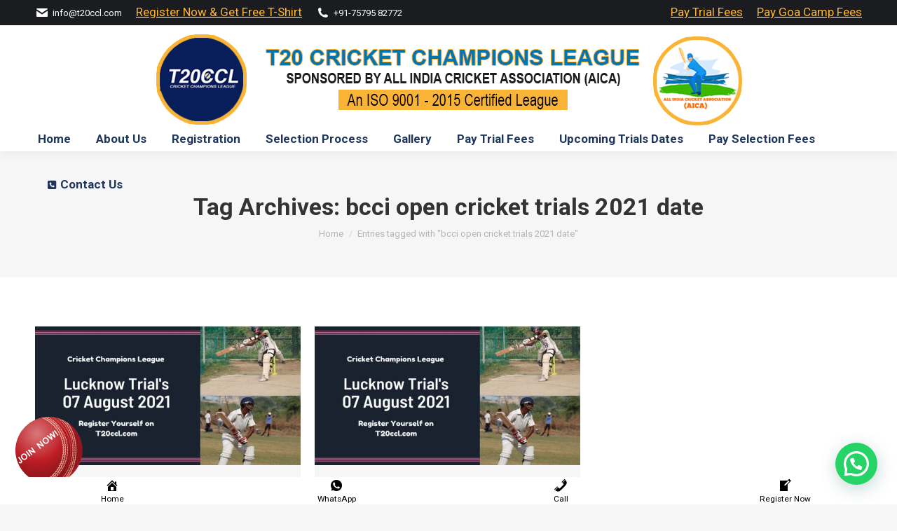

--- FILE ---
content_type: text/html; charset=UTF-8
request_url: https://t20ccl.com/tag/bcci-open-cricket-trials-2021-date/
body_size: 17189
content:
<!DOCTYPE html>
<!--[if !(IE 6) | !(IE 7) | !(IE 8)  ]><!-->
<html lang="en-US" class="no-js">
<!--<![endif]-->
<head>
	<meta charset="UTF-8" />
				<meta name="viewport" content="width=device-width, initial-scale=1, maximum-scale=1, user-scalable=0"/>
			<meta name="theme-color" content="#1ebbf0"/>	<link rel="profile" href="https://gmpg.org/xfn/11" />
	<meta name='robots' content='index, follow, max-image-preview:large, max-snippet:-1, max-video-preview:-1' />
	<style>img:is([sizes="auto" i], [sizes^="auto," i]) { contain-intrinsic-size: 3000px 1500px }</style>
	
	<!-- This site is optimized with the Yoast SEO plugin v26.4 - https://yoast.com/wordpress/plugins/seo/ -->
	<title>bcci open cricket trials 2021 date Archives - T20 CCL Cricket Champions League</title>
	<link rel="canonical" href="https://t20ccl.com/tag/bcci-open-cricket-trials-2021-date/" />
	<meta property="og:locale" content="en_US" />
	<meta property="og:type" content="article" />
	<meta property="og:title" content="bcci open cricket trials 2021 date Archives - T20 CCL Cricket Champions League" />
	<meta property="og:url" content="https://t20ccl.com/tag/bcci-open-cricket-trials-2021-date/" />
	<meta property="og:site_name" content="T20 CCL Cricket Champions League" />
	<meta name="twitter:card" content="summary_large_image" />
	<script type="application/ld+json" class="yoast-schema-graph">{"@context":"https://schema.org","@graph":[{"@type":"CollectionPage","@id":"https://t20ccl.com/tag/bcci-open-cricket-trials-2021-date/","url":"https://t20ccl.com/tag/bcci-open-cricket-trials-2021-date/","name":"bcci open cricket trials 2021 date Archives - T20 CCL Cricket Champions League","isPartOf":{"@id":"https://t20ccl.com/#website"},"primaryImageOfPage":{"@id":"https://t20ccl.com/tag/bcci-open-cricket-trials-2021-date/#primaryimage"},"image":{"@id":"https://t20ccl.com/tag/bcci-open-cricket-trials-2021-date/#primaryimage"},"thumbnailUrl":"https://t20ccl.com/wp-content/uploads/2021/07/ccl-cricket-trials-date-announce.jpg","breadcrumb":{"@id":"https://t20ccl.com/tag/bcci-open-cricket-trials-2021-date/#breadcrumb"},"inLanguage":"en-US"},{"@type":"ImageObject","inLanguage":"en-US","@id":"https://t20ccl.com/tag/bcci-open-cricket-trials-2021-date/#primaryimage","url":"https://t20ccl.com/wp-content/uploads/2021/07/ccl-cricket-trials-date-announce.jpg","contentUrl":"https://t20ccl.com/wp-content/uploads/2021/07/ccl-cricket-trials-date-announce.jpg","width":1200,"height":628,"caption":"CCL Lucknow UP Cricket Trials 2021"},{"@type":"BreadcrumbList","@id":"https://t20ccl.com/tag/bcci-open-cricket-trials-2021-date/#breadcrumb","itemListElement":[{"@type":"ListItem","position":1,"name":"Home","item":"https://t20ccl.com/"},{"@type":"ListItem","position":2,"name":"bcci open cricket trials 2021 date"}]},{"@type":"WebSite","@id":"https://t20ccl.com/#website","url":"https://t20ccl.com/","name":"T20 CCL Cricket Champions League","description":"CCL Cricket Champions League","publisher":{"@id":"https://t20ccl.com/#organization"},"potentialAction":[{"@type":"SearchAction","target":{"@type":"EntryPoint","urlTemplate":"https://t20ccl.com/?s={search_term_string}"},"query-input":{"@type":"PropertyValueSpecification","valueRequired":true,"valueName":"search_term_string"}}],"inLanguage":"en-US"},{"@type":"Organization","@id":"https://t20ccl.com/#organization","name":"CCL Delhi trials 2021","url":"https://t20ccl.com/","logo":{"@type":"ImageObject","inLanguage":"en-US","@id":"https://t20ccl.com/#/schema/logo/image/","url":"https://t20ccl.com/wp-content/uploads/2021/08/ccl-logo.png","contentUrl":"https://t20ccl.com/wp-content/uploads/2021/08/ccl-logo.png","width":400,"height":400,"caption":"CCL Delhi trials 2021"},"image":{"@id":"https://t20ccl.com/#/schema/logo/image/"}}]}</script>
	<!-- / Yoast SEO plugin. -->


<link rel='dns-prefetch' href='//maps.googleapis.com' />
<link rel='dns-prefetch' href='//fonts.googleapis.com' />
<link rel="alternate" type="application/rss+xml" title="T20 CCL Cricket Champions League &raquo; Feed" href="https://t20ccl.com/feed/" />
<link rel="alternate" type="application/rss+xml" title="T20 CCL Cricket Champions League &raquo; Comments Feed" href="https://t20ccl.com/comments/feed/" />
<link rel="alternate" type="application/rss+xml" title="T20 CCL Cricket Champions League &raquo; bcci open cricket trials 2021 date Tag Feed" href="https://t20ccl.com/tag/bcci-open-cricket-trials-2021-date/feed/" />
<style id='wp-block-library-theme-inline-css'>
.wp-block-audio :where(figcaption){color:#555;font-size:13px;text-align:center}.is-dark-theme .wp-block-audio :where(figcaption){color:#ffffffa6}.wp-block-audio{margin:0 0 1em}.wp-block-code{border:1px solid #ccc;border-radius:4px;font-family:Menlo,Consolas,monaco,monospace;padding:.8em 1em}.wp-block-embed :where(figcaption){color:#555;font-size:13px;text-align:center}.is-dark-theme .wp-block-embed :where(figcaption){color:#ffffffa6}.wp-block-embed{margin:0 0 1em}.blocks-gallery-caption{color:#555;font-size:13px;text-align:center}.is-dark-theme .blocks-gallery-caption{color:#ffffffa6}:root :where(.wp-block-image figcaption){color:#555;font-size:13px;text-align:center}.is-dark-theme :root :where(.wp-block-image figcaption){color:#ffffffa6}.wp-block-image{margin:0 0 1em}.wp-block-pullquote{border-bottom:4px solid;border-top:4px solid;color:currentColor;margin-bottom:1.75em}.wp-block-pullquote cite,.wp-block-pullquote footer,.wp-block-pullquote__citation{color:currentColor;font-size:.8125em;font-style:normal;text-transform:uppercase}.wp-block-quote{border-left:.25em solid;margin:0 0 1.75em;padding-left:1em}.wp-block-quote cite,.wp-block-quote footer{color:currentColor;font-size:.8125em;font-style:normal;position:relative}.wp-block-quote:where(.has-text-align-right){border-left:none;border-right:.25em solid;padding-left:0;padding-right:1em}.wp-block-quote:where(.has-text-align-center){border:none;padding-left:0}.wp-block-quote.is-large,.wp-block-quote.is-style-large,.wp-block-quote:where(.is-style-plain){border:none}.wp-block-search .wp-block-search__label{font-weight:700}.wp-block-search__button{border:1px solid #ccc;padding:.375em .625em}:where(.wp-block-group.has-background){padding:1.25em 2.375em}.wp-block-separator.has-css-opacity{opacity:.4}.wp-block-separator{border:none;border-bottom:2px solid;margin-left:auto;margin-right:auto}.wp-block-separator.has-alpha-channel-opacity{opacity:1}.wp-block-separator:not(.is-style-wide):not(.is-style-dots){width:100px}.wp-block-separator.has-background:not(.is-style-dots){border-bottom:none;height:1px}.wp-block-separator.has-background:not(.is-style-wide):not(.is-style-dots){height:2px}.wp-block-table{margin:0 0 1em}.wp-block-table td,.wp-block-table th{word-break:normal}.wp-block-table :where(figcaption){color:#555;font-size:13px;text-align:center}.is-dark-theme .wp-block-table :where(figcaption){color:#ffffffa6}.wp-block-video :where(figcaption){color:#555;font-size:13px;text-align:center}.is-dark-theme .wp-block-video :where(figcaption){color:#ffffffa6}.wp-block-video{margin:0 0 1em}:root :where(.wp-block-template-part.has-background){margin-bottom:0;margin-top:0;padding:1.25em 2.375em}
</style>
<style id='classic-theme-styles-inline-css'>
/*! This file is auto-generated */
.wp-block-button__link{color:#fff;background-color:#32373c;border-radius:9999px;box-shadow:none;text-decoration:none;padding:calc(.667em + 2px) calc(1.333em + 2px);font-size:1.125em}.wp-block-file__button{background:#32373c;color:#fff;text-decoration:none}
</style>
<style id='joinchat-button-style-inline-css'>
.wp-block-joinchat-button{border:none!important;text-align:center}.wp-block-joinchat-button figure{display:table;margin:0 auto;padding:0}.wp-block-joinchat-button figcaption{font:normal normal 400 .6em/2em var(--wp--preset--font-family--system-font,sans-serif);margin:0;padding:0}.wp-block-joinchat-button .joinchat-button__qr{background-color:#fff;border:6px solid #25d366;border-radius:30px;box-sizing:content-box;display:block;height:200px;margin:auto;overflow:hidden;padding:10px;width:200px}.wp-block-joinchat-button .joinchat-button__qr canvas,.wp-block-joinchat-button .joinchat-button__qr img{display:block;margin:auto}.wp-block-joinchat-button .joinchat-button__link{align-items:center;background-color:#25d366;border:6px solid #25d366;border-radius:30px;display:inline-flex;flex-flow:row nowrap;justify-content:center;line-height:1.25em;margin:0 auto;text-decoration:none}.wp-block-joinchat-button .joinchat-button__link:before{background:transparent var(--joinchat-ico) no-repeat center;background-size:100%;content:"";display:block;height:1.5em;margin:-.75em .75em -.75em 0;width:1.5em}.wp-block-joinchat-button figure+.joinchat-button__link{margin-top:10px}@media (orientation:landscape)and (min-height:481px),(orientation:portrait)and (min-width:481px){.wp-block-joinchat-button.joinchat-button--qr-only figure+.joinchat-button__link{display:none}}@media (max-width:480px),(orientation:landscape)and (max-height:480px){.wp-block-joinchat-button figure{display:none}}

</style>
<style id='global-styles-inline-css'>
:root{--wp--preset--aspect-ratio--square: 1;--wp--preset--aspect-ratio--4-3: 4/3;--wp--preset--aspect-ratio--3-4: 3/4;--wp--preset--aspect-ratio--3-2: 3/2;--wp--preset--aspect-ratio--2-3: 2/3;--wp--preset--aspect-ratio--16-9: 16/9;--wp--preset--aspect-ratio--9-16: 9/16;--wp--preset--color--black: #000000;--wp--preset--color--cyan-bluish-gray: #abb8c3;--wp--preset--color--white: #FFF;--wp--preset--color--pale-pink: #f78da7;--wp--preset--color--vivid-red: #cf2e2e;--wp--preset--color--luminous-vivid-orange: #ff6900;--wp--preset--color--luminous-vivid-amber: #fcb900;--wp--preset--color--light-green-cyan: #7bdcb5;--wp--preset--color--vivid-green-cyan: #00d084;--wp--preset--color--pale-cyan-blue: #8ed1fc;--wp--preset--color--vivid-cyan-blue: #0693e3;--wp--preset--color--vivid-purple: #9b51e0;--wp--preset--color--accent: #1ebbf0;--wp--preset--color--dark-gray: #111;--wp--preset--color--light-gray: #767676;--wp--preset--gradient--vivid-cyan-blue-to-vivid-purple: linear-gradient(135deg,rgba(6,147,227,1) 0%,rgb(155,81,224) 100%);--wp--preset--gradient--light-green-cyan-to-vivid-green-cyan: linear-gradient(135deg,rgb(122,220,180) 0%,rgb(0,208,130) 100%);--wp--preset--gradient--luminous-vivid-amber-to-luminous-vivid-orange: linear-gradient(135deg,rgba(252,185,0,1) 0%,rgba(255,105,0,1) 100%);--wp--preset--gradient--luminous-vivid-orange-to-vivid-red: linear-gradient(135deg,rgba(255,105,0,1) 0%,rgb(207,46,46) 100%);--wp--preset--gradient--very-light-gray-to-cyan-bluish-gray: linear-gradient(135deg,rgb(238,238,238) 0%,rgb(169,184,195) 100%);--wp--preset--gradient--cool-to-warm-spectrum: linear-gradient(135deg,rgb(74,234,220) 0%,rgb(151,120,209) 20%,rgb(207,42,186) 40%,rgb(238,44,130) 60%,rgb(251,105,98) 80%,rgb(254,248,76) 100%);--wp--preset--gradient--blush-light-purple: linear-gradient(135deg,rgb(255,206,236) 0%,rgb(152,150,240) 100%);--wp--preset--gradient--blush-bordeaux: linear-gradient(135deg,rgb(254,205,165) 0%,rgb(254,45,45) 50%,rgb(107,0,62) 100%);--wp--preset--gradient--luminous-dusk: linear-gradient(135deg,rgb(255,203,112) 0%,rgb(199,81,192) 50%,rgb(65,88,208) 100%);--wp--preset--gradient--pale-ocean: linear-gradient(135deg,rgb(255,245,203) 0%,rgb(182,227,212) 50%,rgb(51,167,181) 100%);--wp--preset--gradient--electric-grass: linear-gradient(135deg,rgb(202,248,128) 0%,rgb(113,206,126) 100%);--wp--preset--gradient--midnight: linear-gradient(135deg,rgb(2,3,129) 0%,rgb(40,116,252) 100%);--wp--preset--font-size--small: 13px;--wp--preset--font-size--medium: 20px;--wp--preset--font-size--large: 36px;--wp--preset--font-size--x-large: 42px;--wp--preset--spacing--20: 0.44rem;--wp--preset--spacing--30: 0.67rem;--wp--preset--spacing--40: 1rem;--wp--preset--spacing--50: 1.5rem;--wp--preset--spacing--60: 2.25rem;--wp--preset--spacing--70: 3.38rem;--wp--preset--spacing--80: 5.06rem;--wp--preset--shadow--natural: 6px 6px 9px rgba(0, 0, 0, 0.2);--wp--preset--shadow--deep: 12px 12px 50px rgba(0, 0, 0, 0.4);--wp--preset--shadow--sharp: 6px 6px 0px rgba(0, 0, 0, 0.2);--wp--preset--shadow--outlined: 6px 6px 0px -3px rgba(255, 255, 255, 1), 6px 6px rgba(0, 0, 0, 1);--wp--preset--shadow--crisp: 6px 6px 0px rgba(0, 0, 0, 1);}:where(.is-layout-flex){gap: 0.5em;}:where(.is-layout-grid){gap: 0.5em;}body .is-layout-flex{display: flex;}.is-layout-flex{flex-wrap: wrap;align-items: center;}.is-layout-flex > :is(*, div){margin: 0;}body .is-layout-grid{display: grid;}.is-layout-grid > :is(*, div){margin: 0;}:where(.wp-block-columns.is-layout-flex){gap: 2em;}:where(.wp-block-columns.is-layout-grid){gap: 2em;}:where(.wp-block-post-template.is-layout-flex){gap: 1.25em;}:where(.wp-block-post-template.is-layout-grid){gap: 1.25em;}.has-black-color{color: var(--wp--preset--color--black) !important;}.has-cyan-bluish-gray-color{color: var(--wp--preset--color--cyan-bluish-gray) !important;}.has-white-color{color: var(--wp--preset--color--white) !important;}.has-pale-pink-color{color: var(--wp--preset--color--pale-pink) !important;}.has-vivid-red-color{color: var(--wp--preset--color--vivid-red) !important;}.has-luminous-vivid-orange-color{color: var(--wp--preset--color--luminous-vivid-orange) !important;}.has-luminous-vivid-amber-color{color: var(--wp--preset--color--luminous-vivid-amber) !important;}.has-light-green-cyan-color{color: var(--wp--preset--color--light-green-cyan) !important;}.has-vivid-green-cyan-color{color: var(--wp--preset--color--vivid-green-cyan) !important;}.has-pale-cyan-blue-color{color: var(--wp--preset--color--pale-cyan-blue) !important;}.has-vivid-cyan-blue-color{color: var(--wp--preset--color--vivid-cyan-blue) !important;}.has-vivid-purple-color{color: var(--wp--preset--color--vivid-purple) !important;}.has-black-background-color{background-color: var(--wp--preset--color--black) !important;}.has-cyan-bluish-gray-background-color{background-color: var(--wp--preset--color--cyan-bluish-gray) !important;}.has-white-background-color{background-color: var(--wp--preset--color--white) !important;}.has-pale-pink-background-color{background-color: var(--wp--preset--color--pale-pink) !important;}.has-vivid-red-background-color{background-color: var(--wp--preset--color--vivid-red) !important;}.has-luminous-vivid-orange-background-color{background-color: var(--wp--preset--color--luminous-vivid-orange) !important;}.has-luminous-vivid-amber-background-color{background-color: var(--wp--preset--color--luminous-vivid-amber) !important;}.has-light-green-cyan-background-color{background-color: var(--wp--preset--color--light-green-cyan) !important;}.has-vivid-green-cyan-background-color{background-color: var(--wp--preset--color--vivid-green-cyan) !important;}.has-pale-cyan-blue-background-color{background-color: var(--wp--preset--color--pale-cyan-blue) !important;}.has-vivid-cyan-blue-background-color{background-color: var(--wp--preset--color--vivid-cyan-blue) !important;}.has-vivid-purple-background-color{background-color: var(--wp--preset--color--vivid-purple) !important;}.has-black-border-color{border-color: var(--wp--preset--color--black) !important;}.has-cyan-bluish-gray-border-color{border-color: var(--wp--preset--color--cyan-bluish-gray) !important;}.has-white-border-color{border-color: var(--wp--preset--color--white) !important;}.has-pale-pink-border-color{border-color: var(--wp--preset--color--pale-pink) !important;}.has-vivid-red-border-color{border-color: var(--wp--preset--color--vivid-red) !important;}.has-luminous-vivid-orange-border-color{border-color: var(--wp--preset--color--luminous-vivid-orange) !important;}.has-luminous-vivid-amber-border-color{border-color: var(--wp--preset--color--luminous-vivid-amber) !important;}.has-light-green-cyan-border-color{border-color: var(--wp--preset--color--light-green-cyan) !important;}.has-vivid-green-cyan-border-color{border-color: var(--wp--preset--color--vivid-green-cyan) !important;}.has-pale-cyan-blue-border-color{border-color: var(--wp--preset--color--pale-cyan-blue) !important;}.has-vivid-cyan-blue-border-color{border-color: var(--wp--preset--color--vivid-cyan-blue) !important;}.has-vivid-purple-border-color{border-color: var(--wp--preset--color--vivid-purple) !important;}.has-vivid-cyan-blue-to-vivid-purple-gradient-background{background: var(--wp--preset--gradient--vivid-cyan-blue-to-vivid-purple) !important;}.has-light-green-cyan-to-vivid-green-cyan-gradient-background{background: var(--wp--preset--gradient--light-green-cyan-to-vivid-green-cyan) !important;}.has-luminous-vivid-amber-to-luminous-vivid-orange-gradient-background{background: var(--wp--preset--gradient--luminous-vivid-amber-to-luminous-vivid-orange) !important;}.has-luminous-vivid-orange-to-vivid-red-gradient-background{background: var(--wp--preset--gradient--luminous-vivid-orange-to-vivid-red) !important;}.has-very-light-gray-to-cyan-bluish-gray-gradient-background{background: var(--wp--preset--gradient--very-light-gray-to-cyan-bluish-gray) !important;}.has-cool-to-warm-spectrum-gradient-background{background: var(--wp--preset--gradient--cool-to-warm-spectrum) !important;}.has-blush-light-purple-gradient-background{background: var(--wp--preset--gradient--blush-light-purple) !important;}.has-blush-bordeaux-gradient-background{background: var(--wp--preset--gradient--blush-bordeaux) !important;}.has-luminous-dusk-gradient-background{background: var(--wp--preset--gradient--luminous-dusk) !important;}.has-pale-ocean-gradient-background{background: var(--wp--preset--gradient--pale-ocean) !important;}.has-electric-grass-gradient-background{background: var(--wp--preset--gradient--electric-grass) !important;}.has-midnight-gradient-background{background: var(--wp--preset--gradient--midnight) !important;}.has-small-font-size{font-size: var(--wp--preset--font-size--small) !important;}.has-medium-font-size{font-size: var(--wp--preset--font-size--medium) !important;}.has-large-font-size{font-size: var(--wp--preset--font-size--large) !important;}.has-x-large-font-size{font-size: var(--wp--preset--font-size--x-large) !important;}
:where(.wp-block-post-template.is-layout-flex){gap: 1.25em;}:where(.wp-block-post-template.is-layout-grid){gap: 1.25em;}
:where(.wp-block-columns.is-layout-flex){gap: 2em;}:where(.wp-block-columns.is-layout-grid){gap: 2em;}
:root :where(.wp-block-pullquote){font-size: 1.5em;line-height: 1.6;}
</style>
<link rel='stylesheet' id='wpo_min-header-0-css' href='https://t20ccl.com/wp-content/cache/wpo-minify/1764046890/assets/wpo-minify-header-6038e818.min.css' media='all' />
<script id="wpo_min-header-0-js-extra">
var dtLocal = {"themeUrl":"https:\/\/t20ccl.com\/wp-content\/themes\/dt-the7","passText":"To view this protected post, enter the password below:","moreButtonText":{"loading":"Loading...","loadMore":"Load more"},"postID":"3350","ajaxurl":"https:\/\/t20ccl.com\/wp-admin\/admin-ajax.php","REST":{"baseUrl":"https:\/\/t20ccl.com\/wp-json\/the7\/v1","endpoints":{"sendMail":"\/send-mail"}},"contactMessages":{"required":"One or more fields have an error. Please check and try again.","terms":"Please accept the privacy policy.","fillTheCaptchaError":"Please, fill the captcha."},"captchaSiteKey":"","ajaxNonce":"451bac85c5","pageData":{"type":"archive","template":"archive","layout":"masonry"},"themeSettings":{"smoothScroll":"off","lazyLoading":false,"desktopHeader":{"height":180},"ToggleCaptionEnabled":"disabled","ToggleCaption":"Navigation","floatingHeader":{"showAfter":220,"showMenu":true,"height":60,"logo":{"showLogo":false,"html":"<img class=\" preload-me\" src=\"https:\/\/t20ccl.com\/wp-content\/uploads\/2020\/01\/logo.png\" srcset=\"https:\/\/t20ccl.com\/wp-content\/uploads\/2020\/01\/logo.png 250w\" width=\"250\" height=\"250\"   sizes=\"250px\" alt=\"T20 CCL Cricket Champions League\" \/>","url":"https:\/\/t20ccl.com\/"}},"topLine":{"floatingTopLine":{"logo":{"showLogo":false,"html":""}}},"mobileHeader":{"firstSwitchPoint":1170,"secondSwitchPoint":1170,"firstSwitchPointHeight":60,"secondSwitchPointHeight":60,"mobileToggleCaptionEnabled":"disabled","mobileToggleCaption":"Menu"},"stickyMobileHeaderFirstSwitch":{"logo":{"html":"<img class=\" preload-me\" src=\"https:\/\/t20ccl.com\/wp-content\/uploads\/2020\/01\/iso-logo.png\" srcset=\"https:\/\/t20ccl.com\/wp-content\/uploads\/2020\/01\/iso-logo.png 863w, https:\/\/t20ccl.com\/wp-content\/uploads\/2020\/01\/iso-logo.png 863w\" width=\"863\" height=\"150\"   sizes=\"863px\" alt=\"T20 CCL Cricket Champions League\" \/>"}},"stickyMobileHeaderSecondSwitch":{"logo":{"html":"<img class=\" preload-me\" src=\"https:\/\/t20ccl.com\/wp-content\/uploads\/2020\/01\/iso-logo.png\" srcset=\"https:\/\/t20ccl.com\/wp-content\/uploads\/2020\/01\/iso-logo.png 863w, https:\/\/t20ccl.com\/wp-content\/uploads\/2020\/01\/iso-logo.png 863w\" width=\"863\" height=\"150\"   sizes=\"863px\" alt=\"T20 CCL Cricket Champions League\" \/>"}},"sidebar":{"switchPoint":990},"boxedWidth":"1340px"},"VCMobileScreenWidth":"778"};
var dtShare = {"shareButtonText":{"facebook":"Share on Facebook","twitter":"Share on X","pinterest":"Pin it","linkedin":"Share on Linkedin","whatsapp":"Share on Whatsapp"},"overlayOpacity":"85"};
</script>
<script src="https://t20ccl.com/wp-content/cache/wpo-minify/1764046890/assets/wpo-minify-header-563942a8.min.js" id="wpo_min-header-0-js"></script>
<script src="https://maps.googleapis.com/maps/api/js" id="ultimate-vc-addons-googleapis-js"></script>
<script src="https://t20ccl.com/wp-content/cache/wpo-minify/1764046890/assets/wpo-minify-header-55a3a5b1.min.js" id="wpo_min-header-2-js"></script>
<script></script><link rel="https://api.w.org/" href="https://t20ccl.com/wp-json/" /><link rel="alternate" title="JSON" type="application/json" href="https://t20ccl.com/wp-json/wp/v2/tags/37" /><link rel="EditURI" type="application/rsd+xml" title="RSD" href="https://t20ccl.com/xmlrpc.php?rsd" />
<meta name="viewport" content="initial-scale=1, viewport-fit=cover">
<!-- HFCM by 99 Robots - Snippet # 2: Google Search and Google Ad sense -->
<meta name="google-site-verification" content="Un6pNUoAcBLpqbtjxs-h-Elfkrk3p1jasB6Szbtm948" />

<!-- /end HFCM by 99 Robots -->
<!-- HFCM by 99 Robots - Snippet # 3: Google Analytics -->
<!-- Global site tag (gtag.js) - Google Analytics -->
<script async src="https://www.googletagmanager.com/gtag/js?id=UA-139306319-1"></script>
<script>
  window.dataLayer = window.dataLayer || [];
  function gtag(){dataLayer.push(arguments);}
  gtag('js', new Date());

  gtag('config', 'UA-139306319-1');
</script>

<!-- /end HFCM by 99 Robots -->
<!-- HFCM by 99 Robots - Snippet # 4: Registration Form Tracking -->
<!-- Global site tag (gtag.js) - Google Ads: 798888772 -->
<script async src="https://www.googletagmanager.com/gtag/js?id=AW-798888772"></script>
<script>
  window.dataLayer = window.dataLayer || [];
  function gtag(){dataLayer.push(arguments);}
  gtag('js', new Date());

  gtag('config', 'AW-798888772');
</script>
<!-- /end HFCM by 99 Robots -->
<style>.recentcomments a{display:inline !important;padding:0 !important;margin:0 !important;}</style><meta name="generator" content="Powered by WPBakery Page Builder - drag and drop page builder for WordPress."/>
<meta name="generator" content="Powered by Slider Revolution 6.7.38 - responsive, Mobile-Friendly Slider Plugin for WordPress with comfortable drag and drop interface." />
<script type="text/javascript" id="the7-loader-script">
document.addEventListener("DOMContentLoaded", function(event) {
	var load = document.getElementById("load");
	if(!load.classList.contains('loader-removed')){
		var removeLoading = setTimeout(function() {
			load.className += " loader-removed";
		}, 300);
	}
});
</script>
		<link rel="icon" href="https://t20ccl.com/wp-content/uploads/2020/01/cropped-ccl-logo-32x32.png" sizes="32x32" />
<link rel="icon" href="https://t20ccl.com/wp-content/uploads/2020/01/cropped-ccl-logo-192x192.png" sizes="192x192" />
<link rel="apple-touch-icon" href="https://t20ccl.com/wp-content/uploads/2020/01/cropped-ccl-logo-180x180.png" />
<meta name="msapplication-TileImage" content="https://t20ccl.com/wp-content/uploads/2020/01/cropped-ccl-logo-270x270.png" />
<script>function setREVStartSize(e){
			//window.requestAnimationFrame(function() {
				window.RSIW = window.RSIW===undefined ? window.innerWidth : window.RSIW;
				window.RSIH = window.RSIH===undefined ? window.innerHeight : window.RSIH;
				try {
					var pw = document.getElementById(e.c).parentNode.offsetWidth,
						newh;
					pw = pw===0 || isNaN(pw) || (e.l=="fullwidth" || e.layout=="fullwidth") ? window.RSIW : pw;
					e.tabw = e.tabw===undefined ? 0 : parseInt(e.tabw);
					e.thumbw = e.thumbw===undefined ? 0 : parseInt(e.thumbw);
					e.tabh = e.tabh===undefined ? 0 : parseInt(e.tabh);
					e.thumbh = e.thumbh===undefined ? 0 : parseInt(e.thumbh);
					e.tabhide = e.tabhide===undefined ? 0 : parseInt(e.tabhide);
					e.thumbhide = e.thumbhide===undefined ? 0 : parseInt(e.thumbhide);
					e.mh = e.mh===undefined || e.mh=="" || e.mh==="auto" ? 0 : parseInt(e.mh,0);
					if(e.layout==="fullscreen" || e.l==="fullscreen")
						newh = Math.max(e.mh,window.RSIH);
					else{
						e.gw = Array.isArray(e.gw) ? e.gw : [e.gw];
						for (var i in e.rl) if (e.gw[i]===undefined || e.gw[i]===0) e.gw[i] = e.gw[i-1];
						e.gh = e.el===undefined || e.el==="" || (Array.isArray(e.el) && e.el.length==0)? e.gh : e.el;
						e.gh = Array.isArray(e.gh) ? e.gh : [e.gh];
						for (var i in e.rl) if (e.gh[i]===undefined || e.gh[i]===0) e.gh[i] = e.gh[i-1];
											
						var nl = new Array(e.rl.length),
							ix = 0,
							sl;
						e.tabw = e.tabhide>=pw ? 0 : e.tabw;
						e.thumbw = e.thumbhide>=pw ? 0 : e.thumbw;
						e.tabh = e.tabhide>=pw ? 0 : e.tabh;
						e.thumbh = e.thumbhide>=pw ? 0 : e.thumbh;
						for (var i in e.rl) nl[i] = e.rl[i]<window.RSIW ? 0 : e.rl[i];
						sl = nl[0];
						for (var i in nl) if (sl>nl[i] && nl[i]>0) { sl = nl[i]; ix=i;}
						var m = pw>(e.gw[ix]+e.tabw+e.thumbw) ? 1 : (pw-(e.tabw+e.thumbw)) / (e.gw[ix]);
						newh =  (e.gh[ix] * m) + (e.tabh + e.thumbh);
					}
					var el = document.getElementById(e.c);
					if (el!==null && el) el.style.height = newh+"px";
					el = document.getElementById(e.c+"_wrapper");
					if (el!==null && el) {
						el.style.height = newh+"px";
						el.style.display = "block";
					}
				} catch(e){
					console.log("Failure at Presize of Slider:" + e)
				}
			//});
		  };</script>
<noscript><style> .wpb_animate_when_almost_visible { opacity: 1; }</style></noscript></head>
<body data-rsssl=1 id="the7-body" class="archive tag tag-bcci-open-cricket-trials-2021-date tag-37 wp-embed-responsive wp-theme-dt-the7 the7-core-ver-2.7.12 layout-masonry description-under-image dt-responsive-on right-mobile-menu-close-icon ouside-menu-close-icon mobile-hamburger-close-bg-enable mobile-hamburger-close-bg-hover-enable  fade-medium-mobile-menu-close-icon fade-medium-menu-close-icon accent-gradient srcset-enabled btn-flat custom-btn-color custom-btn-hover-color phantom-sticky phantom-shadow-decoration phantom-logo-off sticky-mobile-header top-header first-switch-logo-center first-switch-menu-left second-switch-logo-center second-switch-menu-left layzr-loading-on popup-message-style the7-ver-12.10.0.1 dt-fa-compatibility wpb-js-composer js-comp-ver-8.7.2 vc_responsive">
<!-- The7 12.10.0.1 -->
<div id="load" class="spinner-loader">
	<div class="load-wrap"><style type="text/css">
    [class*="the7-spinner-animate-"]{
        animation: spinner-animation 1s cubic-bezier(1,1,1,1) infinite;
        x:46.5px;
        y:40px;
        width:7px;
        height:20px;
        fill:var(--the7-beautiful-spinner-color2);
        opacity: 0.2;
    }
    .the7-spinner-animate-2{
        animation-delay: 0.083s;
    }
    .the7-spinner-animate-3{
        animation-delay: 0.166s;
    }
    .the7-spinner-animate-4{
         animation-delay: 0.25s;
    }
    .the7-spinner-animate-5{
         animation-delay: 0.33s;
    }
    .the7-spinner-animate-6{
         animation-delay: 0.416s;
    }
    .the7-spinner-animate-7{
         animation-delay: 0.5s;
    }
    .the7-spinner-animate-8{
         animation-delay: 0.58s;
    }
    .the7-spinner-animate-9{
         animation-delay: 0.666s;
    }
    .the7-spinner-animate-10{
         animation-delay: 0.75s;
    }
    .the7-spinner-animate-11{
        animation-delay: 0.83s;
    }
    .the7-spinner-animate-12{
        animation-delay: 0.916s;
    }
    @keyframes spinner-animation{
        from {
            opacity: 1;
        }
        to{
            opacity: 0;
        }
    }
</style>
<svg width="75px" height="75px" xmlns="http://www.w3.org/2000/svg" viewBox="0 0 100 100" preserveAspectRatio="xMidYMid">
	<rect class="the7-spinner-animate-1" rx="5" ry="5" transform="rotate(0 50 50) translate(0 -30)"></rect>
	<rect class="the7-spinner-animate-2" rx="5" ry="5" transform="rotate(30 50 50) translate(0 -30)"></rect>
	<rect class="the7-spinner-animate-3" rx="5" ry="5" transform="rotate(60 50 50) translate(0 -30)"></rect>
	<rect class="the7-spinner-animate-4" rx="5" ry="5" transform="rotate(90 50 50) translate(0 -30)"></rect>
	<rect class="the7-spinner-animate-5" rx="5" ry="5" transform="rotate(120 50 50) translate(0 -30)"></rect>
	<rect class="the7-spinner-animate-6" rx="5" ry="5" transform="rotate(150 50 50) translate(0 -30)"></rect>
	<rect class="the7-spinner-animate-7" rx="5" ry="5" transform="rotate(180 50 50) translate(0 -30)"></rect>
	<rect class="the7-spinner-animate-8" rx="5" ry="5" transform="rotate(210 50 50) translate(0 -30)"></rect>
	<rect class="the7-spinner-animate-9" rx="5" ry="5" transform="rotate(240 50 50) translate(0 -30)"></rect>
	<rect class="the7-spinner-animate-10" rx="5" ry="5" transform="rotate(270 50 50) translate(0 -30)"></rect>
	<rect class="the7-spinner-animate-11" rx="5" ry="5" transform="rotate(300 50 50) translate(0 -30)"></rect>
	<rect class="the7-spinner-animate-12" rx="5" ry="5" transform="rotate(330 50 50) translate(0 -30)"></rect>
</svg></div>
</div>
<div id="page" >
	<a class="skip-link screen-reader-text" href="#content">Skip to content</a>

<div class="masthead classic-header center logo-center widgets full-height full-width shadow-decoration shadow-mobile-header-decoration small-mobile-menu-icon dt-parent-menu-clickable show-sub-menu-on-hover show-device-logo show-mobile-logo" >

	<div class="top-bar">
	<div class="top-bar-bg" ></div>
	<div class="left-widgets mini-widgets"><span class="mini-contacts clock show-on-desktop near-logo-first-switch in-top-bar"><i class="fa-fw icomoon-the7-font-the7-mail-01"></i><a href="mailto:info@t20ccl.com">info@t20ccl.com</a></span><div class="text-area show-on-desktop near-logo-first-switch in-top-bar"><p><a href="https://t20ccl.com/registration-form/"><span style="font-size: 17px; line-height: 17px; color: #ffb536;">Register Now & Get Free T-Shirt</span></a></p>
</div><span class="mini-contacts phone show-on-desktop in-menu-first-switch in-top-bar"><i class="fa-fw icomoon-the7-font-the7-phone-05"></i><a href="tel:75795 82772">+91-75795 82772</a></span></div><div class="right-widgets mini-widgets"><div class="text-area show-on-desktop near-logo-first-switch in-top-bar"><p><a href="https://t20ccl.com/registration-form/"><span style="font-size: 17px; line-height: 17px; color: #ffb536;">Pay Trial Fees</span></a></p>
</div><div class="text-area show-on-desktop near-logo-first-switch in-top-bar"><p><a href="https://t20ccl.com/pay-goa-fees-for-cricket-registration-form-2021/"><span style="font-size: 17px; line-height: 17px; color: #ffb536;">Pay Goa Camp Fees</span></a></p>
</div></div></div>

	<header class="header-bar" role="banner">

		<div class="branding">
	<div id="site-title" class="assistive-text">T20 CCL Cricket Champions League</div>
	<div id="site-description" class="assistive-text">CCL Cricket Champions League</div>
	<a class="" href="https://t20ccl.com/"><img class=" preload-me" src="https://t20ccl.com/wp-content/uploads/2020/01/iso-logo.png" srcset="https://t20ccl.com/wp-content/uploads/2020/01/iso-logo.png 863w, https://t20ccl.com/wp-content/uploads/2020/01/logo.png 250w" width="863" height="150"   sizes="863px" alt="T20 CCL Cricket Champions League" /><img class="mobile-logo preload-me" src="https://t20ccl.com/wp-content/uploads/2020/01/iso-logo.png" srcset="https://t20ccl.com/wp-content/uploads/2020/01/iso-logo.png 863w, https://t20ccl.com/wp-content/uploads/2020/01/iso-logo.png 863w" width="863" height="150"   sizes="863px" alt="T20 CCL Cricket Champions League" /></a><div class="mini-widgets"></div><div class="mini-widgets"></div></div>

		<nav class="navigation">

			<ul id="primary-menu" class="main-nav underline-decoration upwards-line outside-item-remove-margin"><li class="menu-item menu-item-type-post_type menu-item-object-page menu-item-home menu-item-3484 first depth-0"><a href='https://t20ccl.com/' data-level='1'><span class="menu-item-text"><span class="menu-text">Home</span></span></a></li> <li class="menu-item menu-item-type-custom menu-item-object-custom menu-item-has-children menu-item-2019 has-children depth-0"><a href='#' data-level='1' aria-haspopup='true' aria-expanded='false'><span class="menu-item-text"><span class="menu-text">About Us</span></span></a><ul class="sub-nav hover-style-bg level-arrows-on" role="group"><li class="menu-item menu-item-type-post_type menu-item-object-page menu-item-1938 first depth-1"><a href='https://t20ccl.com/about-us/' data-level='2'><span class="menu-item-text"><span class="menu-text">What Is T20CCL</span></span></a></li> <li class="menu-item menu-item-type-post_type menu-item-object-page menu-item-2018 depth-1"><a href='https://t20ccl.com/faq/' data-level='2'><span class="menu-item-text"><span class="menu-text">T20 CCL FAQ – Cricket Trials, Tournaments &#038; Registration Questions</span></span></a></li> </ul></li> <li class="menu-item menu-item-type-custom menu-item-object-custom menu-item-has-children menu-item-1911 has-children depth-0"><a href='#' data-level='1' aria-haspopup='true' aria-expanded='false'><span class="menu-item-text"><span class="menu-text">Registration</span></span></a><ul class="sub-nav hover-style-bg level-arrows-on" role="group"><li class="menu-item menu-item-type-custom menu-item-object-custom menu-item-home menu-item-2911 first depth-1"><a href='https://t20ccl.com' data-level='2'><span class="menu-item-text"><span class="menu-text">Goa Registration</span></span></a></li> <li class="menu-item menu-item-type-post_type menu-item-object-page menu-item-1823 depth-1"><a href='https://t20ccl.com/cricket-trail-2022-registration/' data-level='2'><span class="menu-item-text"><span class="menu-text">Trial Registration</span></span></a></li> <li class="menu-item menu-item-type-post_type menu-item-object-page menu-item-1912 depth-1"><a href='https://t20ccl.com/terms-condition/' data-level='2'><span class="menu-item-text"><span class="menu-text">Terms &#038; Conditions | T20 CCL Cricket Champions League</span></span></a></li> <li class="menu-item menu-item-type-post_type menu-item-object-page menu-item-3623 depth-1"><a href='https://t20ccl.com/t20ccl-rules-and-regulations/' data-level='2'><span class="menu-item-text"><span class="menu-text">Rules &#038; Regulations</span></span></a></li> <li class="menu-item menu-item-type-post_type menu-item-object-page menu-item-3635 depth-1"><a href='https://t20ccl.com/blacklisted-players-of-t20ccl-cricket-registration/' data-level='2'><span class="menu-item-text"><span class="menu-text">Blacklisted Players</span></span></a></li> <li class="menu-item menu-item-type-post_type menu-item-object-page menu-item-4125 depth-1"><a href='https://t20ccl.com/how-to-register-for-cricket-trials/' data-level='2'><span class="menu-item-text"><span class="menu-text">? How to Register for Cricket Trials</span></span></a></li> </ul></li> <li class="menu-item menu-item-type-post_type menu-item-object-page menu-item-has-children menu-item-1926 has-children depth-0"><a href='https://t20ccl.com/selection-process/' data-level='1' aria-haspopup='true' aria-expanded='false'><span class="menu-item-text"><span class="menu-text">Selection Process</span></span></a><ul class="sub-nav hover-style-bg level-arrows-on" role="group"><li class="menu-item menu-item-type-post_type menu-item-object-page menu-item-has-children menu-item-4250 first has-children depth-1"><a href='https://t20ccl.com/delhi-selected-players-jan-2025-list/' data-level='2' aria-haspopup='true' aria-expanded='false'><span class="menu-item-text"><span class="menu-text">Delhi heros cup</span></span></a><ul class="sub-nav hover-style-bg level-arrows-on" role="group"><li class="menu-item menu-item-type-post_type menu-item-object-page menu-item-3833 first depth-2"><a href='https://t20ccl.com/delhi-cricket-selection-camp-2023/' data-level='3'><span class="menu-item-text"><span class="menu-text">Delhi Cricket Selection Camp 2024</span></span></a></li> <li class="menu-item menu-item-type-post_type menu-item-object-page menu-item-4014 depth-2"><a href='https://t20ccl.com/delhi-selected-players-jan-2025-list/' data-level='3'><span class="menu-item-text"><span class="menu-text">Delhi Selected Players Jan 2025 List</span></span></a></li> </ul></li> <li class="menu-item menu-item-type-post_type menu-item-object-page menu-item-has-children menu-item-4328 has-children depth-1"><a href='https://t20ccl.com/goa-heroes-cup-2025-players-list/' data-level='2' aria-haspopup='true' aria-expanded='false'><span class="menu-item-text"><span class="menu-text">Goa Selected Players List 2025</span></span></a><ul class="sub-nav hover-style-bg level-arrows-on" role="group"><li class="menu-item menu-item-type-post_type menu-item-object-page menu-item-4820 first depth-2"><a href='https://t20ccl.com/goa-selected-players-list-2026/' data-level='3'><span class="menu-item-text"><span class="menu-text">Goa Selected Players List 2026</span></span></a></li> </ul></li> <li class="menu-item menu-item-type-post_type menu-item-object-page menu-item-has-children menu-item-4672 has-children depth-1"><a href='https://t20ccl.com/delhi-heroes-cup-nov-2025-players-list/' data-level='2' aria-haspopup='true' aria-expanded='false'><span class="menu-item-text"><span class="menu-text">Delhi Heroes Cup Nov 2025 Players List</span></span></a><ul class="sub-nav hover-style-bg level-arrows-on" role="group"><li class="menu-item menu-item-type-post_type menu-item-object-page menu-item-4262 first depth-2"><a href='https://t20ccl.com/delhi-heroes-cup-2025-players-list/' data-level='3'><span class="menu-item-text"><span class="menu-text">Delhi Heroes Cup 2025 Players List</span></span></a></li> </ul></li> <li class="menu-item menu-item-type-post_type menu-item-object-page menu-item-2591 depth-1"><a href='https://t20ccl.com/mandatory-documents/' data-level='2'><span class="menu-item-text"><span class="menu-text">Mandatory Documents.</span></span></a></li> <li class="menu-item menu-item-type-custom menu-item-object-custom menu-item-3944 depth-1"><a href='https://t20ccl.com/nepal-cup-selectes-players-2024/' data-level='2'><span class="menu-item-text"><span class="menu-text">Nepal Heroes Cup</span></span></a></li> <li class="menu-item menu-item-type-custom menu-item-object-custom menu-item-3945 depth-1"><a href='https://t20ccl.com/dubai-heroes-cup/' data-level='2'><span class="menu-item-text"><span class="menu-text">Dubai Heroes Cup</span></span></a></li> <li class="menu-item menu-item-type-custom menu-item-object-custom menu-item-3999 depth-1"><a href='https://t20ccl.com/goa-selected-players-list/' data-level='2'><span class="menu-item-text"><span class="menu-text">Goa Selected Players List Nov 2024</span></span></a></li> </ul></li> <li class="menu-item menu-item-type-custom menu-item-object-custom menu-item-has-children menu-item-1920 has-children depth-0"><a href='#' data-level='1' aria-haspopup='true' aria-expanded='false'><span class="menu-item-text"><span class="menu-text">Gallery</span></span></a><ul class="sub-nav hover-style-bg level-arrows-on" role="group"><li class="menu-item menu-item-type-custom menu-item-object-custom menu-item-has-children menu-item-2776 first has-children depth-1"><a href='#' data-level='2' aria-haspopup='true' aria-expanded='false'><span class="menu-item-text"><span class="menu-text">1st Selection Camp Teams</span></span></a><ul class="sub-nav hover-style-bg level-arrows-on" role="group"><li class="menu-item menu-item-type-post_type menu-item-object-page menu-item-2777 first depth-2"><a href='https://t20ccl.com/t20ccl-mumbai-panthers-selection-camp-team/' data-level='3'><span class="menu-item-text"><span class="menu-text">MUMBAI PANTHERS</span></span></a></li> <li class="menu-item menu-item-type-post_type menu-item-object-page menu-item-2778 depth-2"><a href='https://t20ccl.com/t20ccl-haryana-rising-stars-selection-camp-team/' data-level='3'><span class="menu-item-text"><span class="menu-text">HARYANA RISING</span></span></a></li> <li class="menu-item menu-item-type-post_type menu-item-object-page menu-item-2779 depth-2"><a href='https://t20ccl.com/t20ccl-up-champions-selection-camp-team/' data-level='3'><span class="menu-item-text"><span class="menu-text">UP CHAMPIONS</span></span></a></li> <li class="menu-item menu-item-type-post_type menu-item-object-page menu-item-2780 depth-2"><a href='https://t20ccl.com/t20ccl-punjab-strikers-selection-camp-team/' data-level='3'><span class="menu-item-text"><span class="menu-text">PUNJAB STRIKERS</span></span></a></li> <li class="menu-item menu-item-type-post_type menu-item-object-page menu-item-2781 depth-2"><a href='https://t20ccl.com/t20ccl-delhi-knights-selection-camp-team/' data-level='3'><span class="menu-item-text"><span class="menu-text">DELHI KNIGHTS</span></span></a></li> <li class="menu-item menu-item-type-post_type menu-item-object-page menu-item-2782 depth-2"><a href='https://t20ccl.com/t20-ccl-rajasthan-warriors-selection-camp-team/' data-level='3'><span class="menu-item-text"><span class="menu-text">RAJASTHAN WARRIORS</span></span></a></li> </ul></li> <li class="menu-item menu-item-type-post_type menu-item-object-page menu-item-2851 depth-1"><a href='https://t20ccl.com/1st-selection-camp-photos/' data-level='2'><span class="menu-item-text"><span class="menu-text">1st Selection Camp Photos</span></span></a></li> <li class="menu-item menu-item-type-post_type menu-item-object-page menu-item-3729 depth-1"><a href='https://t20ccl.com/photo-gallery-20222/' data-level='2'><span class="menu-item-text"><span class="menu-text">Photo Gallery 2022</span></span></a></li> <li class="menu-item menu-item-type-post_type menu-item-object-page menu-item-1921 depth-1"><a href='https://t20ccl.com/photo-gallery/' data-level='2'><span class="menu-item-text"><span class="menu-text">Photo Gallery</span></span></a></li> <li class="menu-item menu-item-type-post_type menu-item-object-page menu-item-has-children menu-item-4319 has-children depth-1"><a href='https://t20ccl.com/delhi-selection-camp-2025/' data-level='2' aria-haspopup='true' aria-expanded='false'><span class="menu-item-text"><span class="menu-text">Delhi Selection Camp 2025 Gallery</span></span></a><ul class="sub-nav hover-style-bg level-arrows-on" role="group"><li class="menu-item menu-item-type-post_type menu-item-object-page menu-item-4815 first depth-2"><a href='https://t20ccl.com/delhi-selection-camp-november-gallery/' data-level='3'><span class="menu-item-text"><span class="menu-text">Delhi Selection Camp Nov 2025 Gallery</span></span></a></li> </ul></li> <li class="menu-item menu-item-type-post_type menu-item-object-page menu-item-3726 depth-1"><a href='https://t20ccl.com/video-gallery-2022/' data-level='2'><span class="menu-item-text"><span class="menu-text">Video Gallery 2022</span></span></a></li> <li class="menu-item menu-item-type-post_type menu-item-object-page menu-item-3061 depth-1"><a href='https://t20ccl.com/video-gallery/' data-level='2'><span class="menu-item-text"><span class="menu-text">Video Gallery</span></span></a></li> <li class="menu-item menu-item-type-post_type menu-item-object-page menu-item-3100 depth-1"><a href='https://t20ccl.com/goa-national-trophy-photos/' data-level='2'><span class="menu-item-text"><span class="menu-text">Goa National Trophy Photos</span></span></a></li> <li class="menu-item menu-item-type-post_type menu-item-object-page menu-item-4651 depth-1"><a href='https://t20ccl.com/goa-heroes-cup-2025-gallery-2/' data-level='2'><span class="menu-item-text"><span class="menu-text">Goa Heroes Cup 2025 – Cricket Match Photo Gallery</span></span></a></li> </ul></li> <li class="menu-item menu-item-type-custom menu-item-object-custom menu-item-1942 depth-0"><a href='https://t20ccl.com/registration-form/' data-level='1'><span class="menu-item-text"><span class="menu-text">Pay Trial Fees</span></span></a></li> <li class="menu-item menu-item-type-post_type menu-item-object-page menu-item-has-children menu-item-4214 has-children depth-0"><a href='https://t20ccl.com/upcoming-cricket-trials-dates/' data-level='1' aria-haspopup='true' aria-expanded='false'><span class="menu-item-text"><span class="menu-text">Upcoming Trials Dates</span></span></a><ul class="sub-nav hover-style-bg level-arrows-on" role="group"><li class="menu-item menu-item-type-post_type menu-item-object-page menu-item-4667 first depth-1"><a href='https://t20ccl.com/upcoming-cricket-trials-2026/' data-level='2'><span class="menu-item-text"><span class="menu-text">Upcoming Cricket Trials 2026</span></span></a></li> <li class="menu-item menu-item-type-post_type menu-item-object-page menu-item-2986 depth-1"><a href='https://t20ccl.com/t20ccl-news/' data-level='2'><span class="menu-item-text"><span class="menu-text">News &#038; Event</span></span></a></li> </ul></li> <li class="menu-item menu-item-type-post_type menu-item-object-page menu-item-1980 depth-0"><a href='https://t20ccl.com/pay-selection-fees/' data-level='1'><span class="menu-item-text"><span class="menu-text">Pay Selection Fees</span></span></a></li> <li class="menu-item menu-item-type-post_type menu-item-object-page menu-item-1610 last depth-0"><a href='https://t20ccl.com/contact/' data-level='1'><i class="fa fa-phone-square"></i><span class="menu-item-text"><span class="menu-text">Contact Us</span></span></a></li> </ul>
			
		</nav>

	</header>

</div>
<div role="navigation" aria-label="Main Menu" class="dt-mobile-header mobile-menu-show-divider">
	<div class="dt-close-mobile-menu-icon" aria-label="Close" role="button" tabindex="0"><div class="close-line-wrap"><span class="close-line"></span><span class="close-line"></span><span class="close-line"></span></div></div>	<ul id="mobile-menu" class="mobile-main-nav">
		<li class="menu-item menu-item-type-post_type menu-item-object-page menu-item-home menu-item-3484 first depth-0"><a href='https://t20ccl.com/' data-level='1'><span class="menu-item-text"><span class="menu-text">Home</span></span></a></li> <li class="menu-item menu-item-type-custom menu-item-object-custom menu-item-has-children menu-item-2019 has-children depth-0"><a href='#' data-level='1' aria-haspopup='true' aria-expanded='false'><span class="menu-item-text"><span class="menu-text">About Us</span></span></a><ul class="sub-nav hover-style-bg level-arrows-on" role="group"><li class="menu-item menu-item-type-post_type menu-item-object-page menu-item-1938 first depth-1"><a href='https://t20ccl.com/about-us/' data-level='2'><span class="menu-item-text"><span class="menu-text">What Is T20CCL</span></span></a></li> <li class="menu-item menu-item-type-post_type menu-item-object-page menu-item-2018 depth-1"><a href='https://t20ccl.com/faq/' data-level='2'><span class="menu-item-text"><span class="menu-text">T20 CCL FAQ – Cricket Trials, Tournaments &#038; Registration Questions</span></span></a></li> </ul></li> <li class="menu-item menu-item-type-custom menu-item-object-custom menu-item-has-children menu-item-1911 has-children depth-0"><a href='#' data-level='1' aria-haspopup='true' aria-expanded='false'><span class="menu-item-text"><span class="menu-text">Registration</span></span></a><ul class="sub-nav hover-style-bg level-arrows-on" role="group"><li class="menu-item menu-item-type-custom menu-item-object-custom menu-item-home menu-item-2911 first depth-1"><a href='https://t20ccl.com' data-level='2'><span class="menu-item-text"><span class="menu-text">Goa Registration</span></span></a></li> <li class="menu-item menu-item-type-post_type menu-item-object-page menu-item-1823 depth-1"><a href='https://t20ccl.com/cricket-trail-2022-registration/' data-level='2'><span class="menu-item-text"><span class="menu-text">Trial Registration</span></span></a></li> <li class="menu-item menu-item-type-post_type menu-item-object-page menu-item-1912 depth-1"><a href='https://t20ccl.com/terms-condition/' data-level='2'><span class="menu-item-text"><span class="menu-text">Terms &#038; Conditions | T20 CCL Cricket Champions League</span></span></a></li> <li class="menu-item menu-item-type-post_type menu-item-object-page menu-item-3623 depth-1"><a href='https://t20ccl.com/t20ccl-rules-and-regulations/' data-level='2'><span class="menu-item-text"><span class="menu-text">Rules &#038; Regulations</span></span></a></li> <li class="menu-item menu-item-type-post_type menu-item-object-page menu-item-3635 depth-1"><a href='https://t20ccl.com/blacklisted-players-of-t20ccl-cricket-registration/' data-level='2'><span class="menu-item-text"><span class="menu-text">Blacklisted Players</span></span></a></li> <li class="menu-item menu-item-type-post_type menu-item-object-page menu-item-4125 depth-1"><a href='https://t20ccl.com/how-to-register-for-cricket-trials/' data-level='2'><span class="menu-item-text"><span class="menu-text">? How to Register for Cricket Trials</span></span></a></li> </ul></li> <li class="menu-item menu-item-type-post_type menu-item-object-page menu-item-has-children menu-item-1926 has-children depth-0"><a href='https://t20ccl.com/selection-process/' data-level='1' aria-haspopup='true' aria-expanded='false'><span class="menu-item-text"><span class="menu-text">Selection Process</span></span></a><ul class="sub-nav hover-style-bg level-arrows-on" role="group"><li class="menu-item menu-item-type-post_type menu-item-object-page menu-item-has-children menu-item-4250 first has-children depth-1"><a href='https://t20ccl.com/delhi-selected-players-jan-2025-list/' data-level='2' aria-haspopup='true' aria-expanded='false'><span class="menu-item-text"><span class="menu-text">Delhi heros cup</span></span></a><ul class="sub-nav hover-style-bg level-arrows-on" role="group"><li class="menu-item menu-item-type-post_type menu-item-object-page menu-item-3833 first depth-2"><a href='https://t20ccl.com/delhi-cricket-selection-camp-2023/' data-level='3'><span class="menu-item-text"><span class="menu-text">Delhi Cricket Selection Camp 2024</span></span></a></li> <li class="menu-item menu-item-type-post_type menu-item-object-page menu-item-4014 depth-2"><a href='https://t20ccl.com/delhi-selected-players-jan-2025-list/' data-level='3'><span class="menu-item-text"><span class="menu-text">Delhi Selected Players Jan 2025 List</span></span></a></li> </ul></li> <li class="menu-item menu-item-type-post_type menu-item-object-page menu-item-has-children menu-item-4328 has-children depth-1"><a href='https://t20ccl.com/goa-heroes-cup-2025-players-list/' data-level='2' aria-haspopup='true' aria-expanded='false'><span class="menu-item-text"><span class="menu-text">Goa Selected Players List 2025</span></span></a><ul class="sub-nav hover-style-bg level-arrows-on" role="group"><li class="menu-item menu-item-type-post_type menu-item-object-page menu-item-4820 first depth-2"><a href='https://t20ccl.com/goa-selected-players-list-2026/' data-level='3'><span class="menu-item-text"><span class="menu-text">Goa Selected Players List 2026</span></span></a></li> </ul></li> <li class="menu-item menu-item-type-post_type menu-item-object-page menu-item-has-children menu-item-4672 has-children depth-1"><a href='https://t20ccl.com/delhi-heroes-cup-nov-2025-players-list/' data-level='2' aria-haspopup='true' aria-expanded='false'><span class="menu-item-text"><span class="menu-text">Delhi Heroes Cup Nov 2025 Players List</span></span></a><ul class="sub-nav hover-style-bg level-arrows-on" role="group"><li class="menu-item menu-item-type-post_type menu-item-object-page menu-item-4262 first depth-2"><a href='https://t20ccl.com/delhi-heroes-cup-2025-players-list/' data-level='3'><span class="menu-item-text"><span class="menu-text">Delhi Heroes Cup 2025 Players List</span></span></a></li> </ul></li> <li class="menu-item menu-item-type-post_type menu-item-object-page menu-item-2591 depth-1"><a href='https://t20ccl.com/mandatory-documents/' data-level='2'><span class="menu-item-text"><span class="menu-text">Mandatory Documents.</span></span></a></li> <li class="menu-item menu-item-type-custom menu-item-object-custom menu-item-3944 depth-1"><a href='https://t20ccl.com/nepal-cup-selectes-players-2024/' data-level='2'><span class="menu-item-text"><span class="menu-text">Nepal Heroes Cup</span></span></a></li> <li class="menu-item menu-item-type-custom menu-item-object-custom menu-item-3945 depth-1"><a href='https://t20ccl.com/dubai-heroes-cup/' data-level='2'><span class="menu-item-text"><span class="menu-text">Dubai Heroes Cup</span></span></a></li> <li class="menu-item menu-item-type-custom menu-item-object-custom menu-item-3999 depth-1"><a href='https://t20ccl.com/goa-selected-players-list/' data-level='2'><span class="menu-item-text"><span class="menu-text">Goa Selected Players List Nov 2024</span></span></a></li> </ul></li> <li class="menu-item menu-item-type-custom menu-item-object-custom menu-item-has-children menu-item-1920 has-children depth-0"><a href='#' data-level='1' aria-haspopup='true' aria-expanded='false'><span class="menu-item-text"><span class="menu-text">Gallery</span></span></a><ul class="sub-nav hover-style-bg level-arrows-on" role="group"><li class="menu-item menu-item-type-custom menu-item-object-custom menu-item-has-children menu-item-2776 first has-children depth-1"><a href='#' data-level='2' aria-haspopup='true' aria-expanded='false'><span class="menu-item-text"><span class="menu-text">1st Selection Camp Teams</span></span></a><ul class="sub-nav hover-style-bg level-arrows-on" role="group"><li class="menu-item menu-item-type-post_type menu-item-object-page menu-item-2777 first depth-2"><a href='https://t20ccl.com/t20ccl-mumbai-panthers-selection-camp-team/' data-level='3'><span class="menu-item-text"><span class="menu-text">MUMBAI PANTHERS</span></span></a></li> <li class="menu-item menu-item-type-post_type menu-item-object-page menu-item-2778 depth-2"><a href='https://t20ccl.com/t20ccl-haryana-rising-stars-selection-camp-team/' data-level='3'><span class="menu-item-text"><span class="menu-text">HARYANA RISING</span></span></a></li> <li class="menu-item menu-item-type-post_type menu-item-object-page menu-item-2779 depth-2"><a href='https://t20ccl.com/t20ccl-up-champions-selection-camp-team/' data-level='3'><span class="menu-item-text"><span class="menu-text">UP CHAMPIONS</span></span></a></li> <li class="menu-item menu-item-type-post_type menu-item-object-page menu-item-2780 depth-2"><a href='https://t20ccl.com/t20ccl-punjab-strikers-selection-camp-team/' data-level='3'><span class="menu-item-text"><span class="menu-text">PUNJAB STRIKERS</span></span></a></li> <li class="menu-item menu-item-type-post_type menu-item-object-page menu-item-2781 depth-2"><a href='https://t20ccl.com/t20ccl-delhi-knights-selection-camp-team/' data-level='3'><span class="menu-item-text"><span class="menu-text">DELHI KNIGHTS</span></span></a></li> <li class="menu-item menu-item-type-post_type menu-item-object-page menu-item-2782 depth-2"><a href='https://t20ccl.com/t20-ccl-rajasthan-warriors-selection-camp-team/' data-level='3'><span class="menu-item-text"><span class="menu-text">RAJASTHAN WARRIORS</span></span></a></li> </ul></li> <li class="menu-item menu-item-type-post_type menu-item-object-page menu-item-2851 depth-1"><a href='https://t20ccl.com/1st-selection-camp-photos/' data-level='2'><span class="menu-item-text"><span class="menu-text">1st Selection Camp Photos</span></span></a></li> <li class="menu-item menu-item-type-post_type menu-item-object-page menu-item-3729 depth-1"><a href='https://t20ccl.com/photo-gallery-20222/' data-level='2'><span class="menu-item-text"><span class="menu-text">Photo Gallery 2022</span></span></a></li> <li class="menu-item menu-item-type-post_type menu-item-object-page menu-item-1921 depth-1"><a href='https://t20ccl.com/photo-gallery/' data-level='2'><span class="menu-item-text"><span class="menu-text">Photo Gallery</span></span></a></li> <li class="menu-item menu-item-type-post_type menu-item-object-page menu-item-has-children menu-item-4319 has-children depth-1"><a href='https://t20ccl.com/delhi-selection-camp-2025/' data-level='2' aria-haspopup='true' aria-expanded='false'><span class="menu-item-text"><span class="menu-text">Delhi Selection Camp 2025 Gallery</span></span></a><ul class="sub-nav hover-style-bg level-arrows-on" role="group"><li class="menu-item menu-item-type-post_type menu-item-object-page menu-item-4815 first depth-2"><a href='https://t20ccl.com/delhi-selection-camp-november-gallery/' data-level='3'><span class="menu-item-text"><span class="menu-text">Delhi Selection Camp Nov 2025 Gallery</span></span></a></li> </ul></li> <li class="menu-item menu-item-type-post_type menu-item-object-page menu-item-3726 depth-1"><a href='https://t20ccl.com/video-gallery-2022/' data-level='2'><span class="menu-item-text"><span class="menu-text">Video Gallery 2022</span></span></a></li> <li class="menu-item menu-item-type-post_type menu-item-object-page menu-item-3061 depth-1"><a href='https://t20ccl.com/video-gallery/' data-level='2'><span class="menu-item-text"><span class="menu-text">Video Gallery</span></span></a></li> <li class="menu-item menu-item-type-post_type menu-item-object-page menu-item-3100 depth-1"><a href='https://t20ccl.com/goa-national-trophy-photos/' data-level='2'><span class="menu-item-text"><span class="menu-text">Goa National Trophy Photos</span></span></a></li> <li class="menu-item menu-item-type-post_type menu-item-object-page menu-item-4651 depth-1"><a href='https://t20ccl.com/goa-heroes-cup-2025-gallery-2/' data-level='2'><span class="menu-item-text"><span class="menu-text">Goa Heroes Cup 2025 – Cricket Match Photo Gallery</span></span></a></li> </ul></li> <li class="menu-item menu-item-type-custom menu-item-object-custom menu-item-1942 depth-0"><a href='https://t20ccl.com/registration-form/' data-level='1'><span class="menu-item-text"><span class="menu-text">Pay Trial Fees</span></span></a></li> <li class="menu-item menu-item-type-post_type menu-item-object-page menu-item-has-children menu-item-4214 has-children depth-0"><a href='https://t20ccl.com/upcoming-cricket-trials-dates/' data-level='1' aria-haspopup='true' aria-expanded='false'><span class="menu-item-text"><span class="menu-text">Upcoming Trials Dates</span></span></a><ul class="sub-nav hover-style-bg level-arrows-on" role="group"><li class="menu-item menu-item-type-post_type menu-item-object-page menu-item-4667 first depth-1"><a href='https://t20ccl.com/upcoming-cricket-trials-2026/' data-level='2'><span class="menu-item-text"><span class="menu-text">Upcoming Cricket Trials 2026</span></span></a></li> <li class="menu-item menu-item-type-post_type menu-item-object-page menu-item-2986 depth-1"><a href='https://t20ccl.com/t20ccl-news/' data-level='2'><span class="menu-item-text"><span class="menu-text">News &#038; Event</span></span></a></li> </ul></li> <li class="menu-item menu-item-type-post_type menu-item-object-page menu-item-1980 depth-0"><a href='https://t20ccl.com/pay-selection-fees/' data-level='1'><span class="menu-item-text"><span class="menu-text">Pay Selection Fees</span></span></a></li> <li class="menu-item menu-item-type-post_type menu-item-object-page menu-item-1610 last depth-0"><a href='https://t20ccl.com/contact/' data-level='1'><i class="fa fa-phone-square"></i><span class="menu-item-text"><span class="menu-text">Contact Us</span></span></a></li> 	</ul>
	<div class='mobile-mini-widgets-in-menu'></div>
</div>

		<div class="page-title title-center solid-bg breadcrumbs-mobile-off page-title-responsive-enabled">
			<div class="wf-wrap">

				<div class="page-title-head hgroup"><h1 >Tag Archives: <span>bcci open cricket trials 2021 date</span></h1></div><div class="page-title-breadcrumbs"><div class="assistive-text">You are here:</div><ol class="breadcrumbs text-small" itemscope itemtype="https://schema.org/BreadcrumbList"><li itemprop="itemListElement" itemscope itemtype="https://schema.org/ListItem"><a itemprop="item" href="https://t20ccl.com/" title="Home"><span itemprop="name">Home</span></a><meta itemprop="position" content="1" /></li><li class="current" itemprop="itemListElement" itemscope itemtype="https://schema.org/ListItem"><span itemprop="name">Entries tagged with "bcci open cricket trials 2021 date"</span><meta itemprop="position" content="2" /></li></ol></div>			</div>
		</div>

		

<div id="main" class="sidebar-none sidebar-divider-vertical">

	
	<div class="main-gradient"></div>
	<div class="wf-wrap">
	<div class="wf-container-main">

	

	<!-- Content -->
	<div id="content" class="content" role="main">

		<div class="wf-container loading-effect-fade-in iso-container bg-under-post description-under-image content-align-left" data-padding="10px" data-cur-page="1" data-width="320px" data-columns="3">
<div class="wf-cell iso-item" data-post-id="3350" data-date="2021-07-21T06:02:40+00:00" data-name="सी सी एल लखनऊ ऊ॰ प्र॰ क्रिकेट ट्रायल 2021">
	<article class="post post-3350 type-post status-publish format-standard has-post-thumbnail hentry category-news tag-bcci tag-bcci-open-cricket-trials tag-bcci-open-cricket-trials-2021 tag-bcci-open-cricket-trials-2021-date tag-ccl tag-ccl-cricket tag-ccl-cricket-2021-live tag-ccl-cricket-league tag-ccl-cricket-live tag-ccl-cricket-match tag-ccl-cricket-trials tag-ccl-cricket-trials-2021 tag-ccl-t20-tournament tag-cricket-champions-league tag-cricket-champions-league-cricket tag-ipl-t20 tag-national-players-league tag-t20-ccl tag-t20-ccl-league tag-up-cricket-trials-2021-registration category-17 bg-on fullwidth-img description-off">

		
			<div class="blog-media wf-td">

				<p><a href="https://t20ccl.com/t20-ccl-lucknow-trial/" class="alignnone rollover layzr-bg" ><img class="preload-me iso-lazy-load aspect" src="data:image/svg+xml,%3Csvg%20xmlns%3D&#39;http%3A%2F%2Fwww.w3.org%2F2000%2Fsvg&#39;%20viewBox%3D&#39;0%200%20650%20340&#39;%2F%3E" data-src="https://t20ccl.com/wp-content/uploads/2021/07/ccl-cricket-trials-date-announce-650x340.jpg" data-srcset="https://t20ccl.com/wp-content/uploads/2021/07/ccl-cricket-trials-date-announce-650x340.jpg 650w, https://t20ccl.com/wp-content/uploads/2021/07/ccl-cricket-trials-date-announce.jpg 1200w" loading="eager" style="--ratio: 650 / 340" sizes="(max-width: 650px) 100vw, 650px" alt="CCL Lucknow UP Cricket Trials 2021" title="ccl-cricket-trials-date-announce" width="650" height="340"  /></a></p>
			</div>

		
		<div class="blog-content wf-td">
			<h3 class="entry-title"><a href="https://t20ccl.com/t20-ccl-lucknow-trial/" title="सी सी एल लखनऊ ऊ॰ प्र॰ क्रिकेट ट्रायल 2021" rel="bookmark">सी सी एल लखनऊ ऊ॰ प्र॰ क्रिकेट ट्रायल 2021</a></h3>

			<div class="entry-meta"><span class="category-link"><a href="https://t20ccl.com/category/news/" >News</a></span><a class="author vcard" href="https://t20ccl.com/author/cclcricket/" title="View all posts by cclcricket" rel="author">By <span class="fn">cclcricket</span></a><a href="https://t20ccl.com/2021/07/21/" title="6:02 am" class="data-link" rel="bookmark"><time class="entry-date updated" datetime="2021-07-21T06:02:40+00:00">July 21, 2021</time></a><a href="https://t20ccl.com/t20-ccl-lucknow-trial/#comments" class="comment-link" >1 Comment</a></div><p>क्रिकेट चैम्पियन लीग क्रिकेट ट्रायल 2021 क्रिकेट चैम्पियन लीग ccl के अगले होने वाले क्रिकेट ट्रायल 2021 का अपडेट आ चुका है सी सी एल का अगला ट्रायल अब लखनऊ में होने जा रहा है जिसकी तरीक की भी घोषणा करदी गयी है। सी सी एल का अगला ट्रायल 07 अगस्त 2021 को लखनऊ में&hellip;</p>

		</div>

	</article>

</div>
<div class="wf-cell iso-item" data-post-id="3346" data-date="2021-07-21T04:54:24+00:00" data-name="Lucknow Cricket Trials | T20 CCL UP Selection Camp">
	<article class="post post-3346 type-post status-publish format-standard has-post-thumbnail hentry category-news category-uncategorized tag-bcci tag-bcci-open-cricket-trials tag-bcci-open-cricket-trials-2021 tag-bcci-open-cricket-trials-2021-date tag-ccl tag-ccl-cricket tag-ccl-cricket-2021-live tag-ccl-cricket-league tag-ccl-cricket-live tag-ccl-cricket-match tag-ccl-cricket-trials tag-ccl-cricket-trials-2021 tag-ccl-t20-tournament tag-cricket-champions-league tag-cricket-champions-league-cricket tag-ipl-t20 tag-national-players-league tag-t20-ccl tag-t20-ccl-league tag-up-cricket-trials-2021-registration category-17 category-1 bg-on fullwidth-img description-off">

		
			<div class="blog-media wf-td">

				<p><a href="https://t20ccl.com/ccl-lucknow-up-cricket-trials-2021/" class="alignnone rollover layzr-bg" ><img class="preload-me iso-lazy-load aspect" src="data:image/svg+xml,%3Csvg%20xmlns%3D&#39;http%3A%2F%2Fwww.w3.org%2F2000%2Fsvg&#39;%20viewBox%3D&#39;0%200%20650%20340&#39;%2F%3E" data-src="https://t20ccl.com/wp-content/uploads/2021/07/ccl-cricket-trials-date-announce-650x340.jpg" data-srcset="https://t20ccl.com/wp-content/uploads/2021/07/ccl-cricket-trials-date-announce-650x340.jpg 650w, https://t20ccl.com/wp-content/uploads/2021/07/ccl-cricket-trials-date-announce.jpg 1200w" loading="eager" style="--ratio: 650 / 340" sizes="(max-width: 650px) 100vw, 650px" alt="CCL Lucknow UP Cricket Trials 2021" title="ccl-cricket-trials-date-announce" width="650" height="340"  /></a></p>
			</div>

		
		<div class="blog-content wf-td">
			<h3 class="entry-title"><a href="https://t20ccl.com/ccl-lucknow-up-cricket-trials-2021/" title="Lucknow Cricket Trials | T20 CCL UP Selection Camp" rel="bookmark">Lucknow Cricket Trials | T20 CCL UP Selection Camp</a></h3>

			<div class="entry-meta"><span class="category-link"><a href="https://t20ccl.com/category/news/" >News</a>, <a href="https://t20ccl.com/category/uncategorized/" >Uncategorized</a></span><a class="author vcard" href="https://t20ccl.com/author/cclcricket/" title="View all posts by cclcricket" rel="author">By <span class="fn">cclcricket</span></a><a href="https://t20ccl.com/2021/07/21/" title="4:54 am" class="data-link" rel="bookmark"><time class="entry-date updated" datetime="2021-07-21T04:54:24+00:00">July 21, 2021</time></a><a href="https://t20ccl.com/ccl-lucknow-up-cricket-trials-2021/#comments" class="comment-link" >3 Comments</a></div><p>CCL Lucknow UP Cricket Trials 2021 Welcome to the official page for Lucknow Cricket Trials organized by T20 CCL. Here you’ll find details about the UP selection camp, player registration process, eligibility, and updates to help you take the next step in your cricket career. CCL has announced the upcoming cricket trials date which has&hellip;</p>

		</div>

	</article>

</div></div>
	</div><!-- #content -->

	

			</div><!-- .wf-container -->
		</div><!-- .wf-wrap -->

	
	</div><!-- #main -->

	


	<!-- !Footer -->
	<footer id="footer" class="footer solid-bg full-width"  role="contentinfo">

		
			<div class="wf-wrap">
				<div class="wf-container-footer">
					<div class="wf-container">
						<section id="block-15" class="widget widget_block wf-cell wf-1-4"><h3>T20 Teams</h3>
<ul>
<li><strong><a href="https://t20ccl.com/under-12-t20-teams/" style="text-decoration:none; font-weight:bold;">Under 12 t20 Team</a></strong></li>
<li><strong><a href="https://t20ccl.com/under-14-t20-teams-under-14-cricket-trials/" style="text-decoration:none; font-weight:bold;">Under 14 t20 Team</a></strong></li>
<li><strong><a href="https://t20ccl.com/under-16-t20-teams-under-16-cricket-trials/" style="text-decoration:none; font-weight:bold;">Under 16 t20 Team</a></strong></li>
<li><strong><a href="https://t20ccl.com/under-19-t20-teams-under-19-cricket-trials/" style="text-decoration:none; font-weight:bold;">Under 19 t20 Team</a></strong></li>
<li><strong><a href="https://t20ccl.com/under-24-t20-teams-under-24-cricket-trials/" style="text-decoration:none; font-weight:bold;">Under 24 t20 Team </a></strong></li>
</ul>
<br>
<h3>Guidelines</h3>
<ul>
<li><a href="https://t20ccl.com/code-of-conduct/" style="text-decoration:none; font-weight:bold;">Code of Conduct</a></li>
<li><a href="https://t20ccl.com/injury-prevention-policy/" style="text-decoration:none; font-weight:bold;">Injury Prevention Policy</a></li>
<li><a href="https://t20ccl.com/anti-doping-policy/" style="text-decoration:none; font-weight:bold;">Anti Doping Policy</a></li>
<li><a href="https://t20ccl.com/prevention-of-malpractices/" style="text-decoration:none; font-weight:bold;">Prevention of Malpractices</a></li>
</ul></section><section id="block-16" class="widget widget_block wf-cell wf-1-4"><h3>Test Teams</h3>
<ul>
<li><strong><a href="https://t20ccl.com/under-14-test-teams-under-14-cricket-trial/" style="text-decoration:none; font-weight:bold;">Under 14 test Team</a></strong></li>
<li><strong><a href="https://t20ccl.com/under-16-test-teams-under-16-cricket-trial/" style="text-decoration:none; font-weight:bold;">Under 16 test Team</a></strong></li>
<li><strong><a href="https://t20ccl.com/under-19-test-teams-under-19-cricket-trial/" style="text-decoration:none; font-weight:bold;">Under 19 test Team</a></strong></li>
<li><strong><a href="https://t20ccl.com/under-24-test-teams-under-24-cricket-trial/" style="text-decoration:none; font-weight:bold;">Under 24 test Team</a></strong></li>
</ul>
<br>
<h3>Imp. Links</h3>
<ul>
<li><a href="https://t20ccl.com/registration-form/" style="text-decoration:none; font-weight:bold;">Trial Registration</a></li>
<li><a href="https://t20ccl.com/selected-player-list/" style="text-decoration:none; font-weight:bold;">Selected Players List</a></li>
<li><a href="https://t20ccl.com/delhi-trial/" style="text-decoration:none; font-weight:bold;">Delhi Trials</a></li>
<li><a href="https://t20ccl.com/delhi-trial/" style="text-decoration:none; font-weight:bold;">Delhi Gallery</a></li>
<li><a href="https://t20ccl.com/ccl-lucknow-up-cricket-trials-2021/" style="text-decoration:none; font-weight:bold;">Lucknow Trials</a></li>
<li><a href="https://t20ccl.com/upcoming-cricket-trials-dates/" style="text-decoration:none; font-weight:bold;">Upcoming Cricket Trials</a></li>

</ul></section><section id="block-14" class="widget widget_block wf-cell wf-1-4"><h3>One Day Teams </h3>
<ul>
<li><strong><a href="https://t20ccl.com/under-14-one-day-teams-under-14-cricket-trial/" style="text-decoration:none; font-weight:bold;">Under 14 one day Team </a></strong></li>
<li><strong><a href="https://t20ccl.com/under-16-one-day-teams-under-16-cricket-trial" style="text-decoration:none; font-weight:bold;">Under 16 one day Team </a></strong></li>
<li><strong><a href="https://t20ccl.com/under-19-one-day-teams-under-19-cricket-trial" style="text-decoration:none; font-weight:bold;">Under 19 one day Team </a></strong></li>
<li><strong><a href="https://t20ccl.com/under-24-one-day-teams-under-24-cricket-trial" style="text-decoration:none; font-weight:bold;">Under 24 one day Team </a></strong></li>
</ul>
<br>
<h3>Tournaments</h3>
<ul>
<li><strong><a href="https://t20ccl.com/t20ccl-ipl-zonal-selection/" style="text-decoration:none; font-weight:bold;">T20 CCL IPL Zonal Selection</a></strong></li>
<li><strong><a href="https://t20ccl.com/state-level-tournament/" style="text-decoration:none; font-weight:bold;">State Level Tournament</a></strong></li>
<li><strong><a href="https://t20ccl.com/t20ccl-ranji-trophy-fitness-camp/" style="text-decoration:none; font-weight:bold;">T20ccl Ranji Trophy fitness camp</a></strong></li>
<li><strong><a href="https://t20ccl.com/all-india-trials/" style="text-decoration:none; font-weight:bold;">All India Trials</a></strong></li>

</ul></section><section id="block-18" class="widget widget_block wf-cell wf-1-4"><h3> Helpline: <a href="tel:75795 82772" style="color:#fff">7579582772</a></h3>
<h3>info@t20ccl.com</h3></section><section id="block-21" class="widget widget_block wf-cell wf-1-3">
<div class="wp-block-columns is-layout-flex wp-container-core-columns-is-layout-9d6595d7 wp-block-columns-is-layout-flex">
<div class="wp-block-column is-layout-flow wp-block-column-is-layout-flow" style="flex-basis:100%">
<div class="wp-block-group"><div class="wp-block-group__inner-container is-layout-constrained wp-block-group-is-layout-constrained">
<div class="wp-block-columns is-layout-flex wp-container-core-columns-is-layout-9d6595d7 wp-block-columns-is-layout-flex">
<div class="wp-block-column is-layout-flow wp-block-column-is-layout-flow" style="flex-basis:100%">
<ul class="wp-block-social-links has-normal-icon-size is-layout-flex wp-block-social-links-is-layout-flex">







</ul>
</div>
</div>
</div></div>
</div>
</div>
</section>					</div><!-- .wf-container -->
				</div><!-- .wf-container-footer -->
			</div><!-- .wf-wrap -->

			
<!-- !Bottom-bar -->
<div id="bottom-bar" class="full-width-line logo-center">
    <div class="wf-wrap">
        <div class="wf-container-bottom">

			
                <div class="wf-float-left">

					© T20CCL - 2022. All rights reserved.
                </div>

			
            <div class="wf-float-right">

				<div class="bottom-text-block"><style type="text/css">
<p>.imp-links {</p>
<p>}
.imp-links:hover {</p>
<p>    transition: .2s;
    cursor: pointer;
    z-index: 2;
    -webkit-transform: translate3d(0,-4px,0);
    transform: translate3d(0,-20px,0);
}</p>
</style>
<div style="position: fixed; bottom: 20px; left: 20px;z-index: 99;" class="imp-links">
    <a href="https://t20ccl.com/registration-form/" title="whatsapp"><img src="https://t20ccl.com/wp-content/uploads/2020/12/CCL1.png" width="100"></a>
  </div>
</div>
            </div>

        </div><!-- .wf-container-bottom -->
    </div><!-- .wf-wrap -->
</div><!-- #bottom-bar -->
	</footer><!-- #footer -->

<a href="#" class="scroll-top"><svg version="1.1" xmlns="http://www.w3.org/2000/svg" xmlns:xlink="http://www.w3.org/1999/xlink" x="0px" y="0px"
	 viewBox="0 0 16 16" style="enable-background:new 0 0 16 16;" xml:space="preserve">
<path d="M11.7,6.3l-3-3C8.5,3.1,8.3,3,8,3c0,0,0,0,0,0C7.7,3,7.5,3.1,7.3,3.3l-3,3c-0.4,0.4-0.4,1,0,1.4c0.4,0.4,1,0.4,1.4,0L7,6.4
	V12c0,0.6,0.4,1,1,1s1-0.4,1-1V6.4l1.3,1.3c0.4,0.4,1,0.4,1.4,0C11.9,7.5,12,7.3,12,7S11.9,6.5,11.7,6.3z"/>
</svg><span class="screen-reader-text">Go to Top</span></a>

</div><!-- #page -->


		<script>
			window.RS_MODULES = window.RS_MODULES || {};
			window.RS_MODULES.modules = window.RS_MODULES.modules || {};
			window.RS_MODULES.waiting = window.RS_MODULES.waiting || [];
			window.RS_MODULES.defered = false;
			window.RS_MODULES.moduleWaiting = window.RS_MODULES.moduleWaiting || {};
			window.RS_MODULES.type = 'compiled';
		</script>
		<script type="speculationrules">
{"prefetch":[{"source":"document","where":{"and":[{"href_matches":"\/*"},{"not":{"href_matches":["\/wp-*.php","\/wp-admin\/*","\/wp-content\/uploads\/*","\/wp-content\/*","\/wp-content\/plugins\/*","\/wp-content\/themes\/dt-the7\/*","\/*\\?(.+)"]}},{"not":{"selector_matches":"a[rel~=\"nofollow\"]"}},{"not":{"selector_matches":".no-prefetch, .no-prefetch a"}}]},"eagerness":"conservative"}]}
</script>

<div id="fixed-bottom-menu">
	<div class="fixed-bottom-menu-container">
					<div class="fixed-bottom-menu-item">
						<a href="https://t20ccl.com">
					<span class="dashicons dashicons-admin-home"></span>
				<br>
		<span class="fixed-bottom-menu-text">Home</span>
		</a>
					</div>
						<div class="fixed-bottom-menu-item">
						<a href="https://api.whatsapp.com/send/?phone=917579582772&#038;text=Hi">
					<span class="dashicons dashicons-whatsapp"></span>
				<br>
		<span class="fixed-bottom-menu-text">WhatsApp</span>
		</a>
					</div>
						<div class="fixed-bottom-menu-item">
						<a href="tel:+917579582772">
					<span class="dashicons dashicons-phone"></span>
				<br>
		<span class="fixed-bottom-menu-text">Call</span>
		</a>
					</div>
						<div class="fixed-bottom-menu-item">
						<a href="https://t20ccl.com/registration-form/">
					<span class="dashicons dashicons-welcome-write-blog"></span>
				<br>
		<span class="fixed-bottom-menu-text">Register Now</span>
		</a>
					</div>
				</div>
</div>

<div class="joinchat joinchat--right" data-settings='{"telephone":"917579582772","mobile_only":false,"button_delay":3,"whatsapp_web":false,"qr":false,"message_views":2,"message_delay":-10,"message_badge":false,"message_send":"Hi *T20 CCL Cricket Champions League*! I need more info about bcci open cricket trials 2021 date https://t20ccl.com/tag/bcci-open-cricket-trials-2021-date/","message_hash":"356f8427"}' hidden aria-hidden="false">
	<div class="joinchat__button" role="button" tabindex="0" aria-label="Open chat">
							</div>
					<div class="joinchat__chatbox" role="dialog" aria-labelledby="joinchat__label" aria-modal="true">
			<div class="joinchat__header">
				<div id="joinchat__label">
											<a href="https://join.chat/en/powered/?site=T20%20CCL%20Cricket%20Champions%20League&#038;url=https%3A%2F%2Ft20ccl.com%2Ftag%2Fbcci-open-cricket-trials-2021-date" rel="nofollow noopener" target="_blank">
							Powered by <svg width="81" height="18" viewbox="0 0 1424 318"><title>Joinchat</title><path d="m171 7 6 2 3 3v5l-1 8a947 947 0 0 0-2 56v53l1 24v31c0 22-6 43-18 63-11 19-27 35-48 48s-44 18-69 18c-14 0-24-3-32-8-7-6-11-13-11-23a26 26 0 0 1 26-27c7 0 13 2 19 6l12 12 1 1a97 97 0 0 0 10 13c4 4 7 6 10 6 4 0 7-2 10-6l6-23v-1c2-12 3-28 3-48V76l-1-3-3-1h-1l-11-2c-2-1-3-3-3-7s1-6 3-7a434 434 0 0 0 90-49zm1205 43c4 0 6 1 6 3l3 36a1888 1888 0 0 0 34 0h1l3 2 1 8-1 8-3 1h-35v62c0 14 2 23 5 28 3 6 9 8 16 8l5-1 3-1c2 0 3 1 5 3s3 4 2 6c-4 10-11 19-22 27-10 8-22 12-36 12-16 0-28-5-37-15l-8-13v1h-1c-17 17-33 26-47 26-18 0-31-13-39-39-5 12-12 22-21 29s-19 10-31 10c-11 0-21-4-29-13-7-8-11-18-11-30 0-10 2-17 5-23s9-11 17-15c13-7 35-14 67-21h1v-11c0-11-2-19-5-26-4-6-8-9-14-9-3 0-5 1-5 4v1l-2 15c-2 11-6 19-11 24-6 6-14 8-23 8-5 0-9-1-13-4-3-3-5-8-5-13 0-11 9-22 26-33s38-17 60-17c41 0 62 15 62 46v58l1 11 2 8 2 3h4l5-3 1-1-1-13v-88l-3-2-12-1c-1 0-2-3-2-7s1-6 2-6c16-4 29-9 40-15 10-6 20-15 31-25 1-2 4-3 7-3zM290 88c28 0 50 7 67 22 17 14 25 34 25 58 0 26-9 46-27 61s-42 22-71 22c-28 0-50-7-67-22a73 73 0 0 1-25-58c0-26 9-46 27-61s42-22 71-22zm588 0c19 0 34 4 45 12 11 9 17 18 17 29 0 6-3 11-7 15s-10 6-17 6c-13 0-24-8-33-25-5-11-10-18-13-21s-6-5-9-5c-8 0-11 6-11 17a128 128 0 0 0 32 81c8 8 16 12 25 12 8 0 16-3 24-10 1-1 3 0 6 2 2 2 3 3 3 5-5 12-15 23-29 32s-30 13-48 13c-24 0-43-7-58-22a78 78 0 0 1-22-58c0-25 9-45 27-60s41-23 68-23zm-402-3 5 2 3 3-1 10a785 785 0 0 0-2 53v76c1 3 2 4 4 4l11 3 11-3c3 0 4-1 4-4v-82l-1-2-3-2-11-1-2-6c0-4 1-6 2-6a364 364 0 0 0 77-44l5 2 3 3v12a393 393 0 0 0-1 21c5-10 12-18 22-25 9-8 21-11 34-11 16 0 29 5 38 14 10 9 14 22 14 39v88c0 3 2 4 4 4l11 3c1 0 2 2 2 6 0 5-1 7-2 7h-1a932 932 0 0 1-49-2 462 462 0 0 0-48 2c-2 0-3-2-3-7 0-3 1-6 3-6l8-3 3-1 1-3v-62c0-14-2-24-6-29-4-6-12-9-22-9l-7 1v99l1 3 3 1 8 3h1l2 6c0 5-1 7-3 7a783 783 0 0 1-47-2 512 512 0 0 0-51 2h-1a895 895 0 0 1-49-2 500 500 0 0 0-50 2c-1 0-2-2-2-7 0-4 1-6 2-6l11-3c2 0 3-1 4-4v-82l-1-3-3-1-11-2c-1 0-2-2-2-6l2-6a380 380 0 0 0 80-44zm539-75 5 2 3 3-1 9a758 758 0 0 0-2 55v42h1c5-9 12-16 21-22 9-7 20-10 32-10 16 0 29 5 38 14 10 9 14 22 14 39v88c0 2 2 3 4 4l11 2c1 0 2 2 2 7 0 4-1 6-2 6h-1a937 937 0 0 1-49-2 466 466 0 0 0-48 2c-2 0-3-2-3-6s1-7 3-7l8-2 3-2 1-3v-61c0-14-2-24-6-29-4-6-12-9-22-9l-7 1v99l1 2 3 2 8 2h1c1 1 2 3 2 7s-1 6-3 6a788 788 0 0 1-47-2 517 517 0 0 0-51 2c-1 0-2-2-2-6 0-5 1-7 2-7l11-2c3-1 4-2 4-5V71l-1-3-3-1-11-2c-1 0-2-2-2-6l2-6a387 387 0 0 0 81-43zm-743 90c-8 0-12 7-12 20a266 266 0 0 0 33 116c3 3 6 4 9 4 8 0 12-6 12-20 0-17-4-38-11-65-8-27-15-44-22-50-3-4-6-5-9-5zm939 65c-6 0-9 4-9 13 0 8 2 16 7 22 5 7 10 10 15 10l6-2v-22c0-6-2-11-7-15-4-4-8-6-12-6zM451 0c10 0 18 3 25 10s10 16 10 26a35 35 0 0 1-35 36c-11 0-19-4-26-10-7-7-10-16-10-26s3-19 10-26 15-10 26-10zm297 249c9 0 16-3 22-8 6-6 9-12 9-20s-3-15-9-21-13-8-22-8-16 3-22 8-9 12-9 21 3 14 9 20 13 8 22 8z"/></svg>
						</a>
									</div>
				<div class="joinchat__close" role="button" tabindex="0" aria-label="Close"></div>
			</div>
			<div class="joinchat__scroll">
				<div class="joinchat__content">
					<div class="joinchat__chat"><div class="joinchat__bubble">Hello<br>Can we help you?</div></div>
					<div class="joinchat__open" role="button" tabindex="0">
													<div class="joinchat__open__text">Open chat</div>
												<svg class="joinchat__open__icon" width="60" height="60" viewbox="0 0 400 400">
							<path class="joinchat__pa" d="M168.83 200.504H79.218L33.04 44.284a1 1 0 0 1 1.386-1.188L365.083 199.04a1 1 0 0 1 .003 1.808L34.432 357.903a1 1 0 0 1-1.388-1.187l29.42-99.427"/>
							<path class="joinchat__pb" d="M318.087 318.087c-52.982 52.982-132.708 62.922-195.725 29.82l-80.449 10.18 10.358-80.112C18.956 214.905 28.836 134.99 81.913 81.913c65.218-65.217 170.956-65.217 236.174 0 42.661 42.661 57.416 102.661 44.265 157.316"/>
						</svg>
					</div>
				</div>
			</div>
		</div>
	</div>
<!-- Instagram Feed JS -->
<script type="text/javascript">
var sbiajaxurl = "https://t20ccl.com/wp-admin/admin-ajax.php";
</script>
<style id='core-block-supports-inline-css'>
.wp-container-core-columns-is-layout-9d6595d7{flex-wrap:nowrap;}
</style>
<link rel='stylesheet' id='wpo_min-footer-0-css' href='https://t20ccl.com/wp-content/cache/wpo-minify/1764046890/assets/wpo-minify-footer-8c6d1fe6.min.css' media='all' />
<script src="https://t20ccl.com/wp-content/cache/wpo-minify/1764046890/assets/wpo-minify-footer-a3e311d3.min.js" id="wpo_min-footer-0-js"></script>
<script id="wpo_min-footer-1-js-extra">
var wpcf7r = {"ajax_url":"https:\/\/t20ccl.com\/wp-admin\/admin-ajax.php"};
</script>
<script src="https://t20ccl.com/wp-content/cache/wpo-minify/1764046890/assets/wpo-minify-footer-24911172.min.js" id="wpo_min-footer-1-js"></script>
<script src="https://t20ccl.com/wp-content/cache/wpo-minify/1764046890/assets/wpo-minify-footer-3b750560.min.js" id="wpo_min-footer-2-js" defer data-wp-strategy="defer"></script>
<script src="https://t20ccl.com/wp-content/cache/wpo-minify/1764046890/assets/wpo-minify-footer-e1832a2a.min.js" id="wpo_min-footer-3-js"></script>
			<script data-category="functional">
				window['gtag_enable_tcf_support'] = false;
window.dataLayer = window.dataLayer || [];
function gtag(){dataLayer.push(arguments);}
gtag('js', new Date());
gtag('config', '', {
	cookie_flags:'secure;samesite=none',
	
});
							</script>
			<script></script>		<script id="duplicate-killer-wpcf7-form" type="text/javascript">
			(function($){
			if($('input').hasClass('wpcf7-submit')){
				if(!getCookie('dk_form_cookie')){
					var date = new Date();
					date.setDate(date.getDate()+365);
					var dk_cf7_form_cookie_days = date.toUTCString();
					document.cookie = "dk_form_cookie=7de093010a746599d7e3ef5c00ba4708; expires="+dk_cf7_form_cookie_days+"; path=/";
				}
			}
			})(jQuery);
			function getCookie(ck_name) {
				var cookieArr = document.cookie.split(";");
				for(var i = 0; i < cookieArr.length; i++) {
					var cookiePair = cookieArr[i].split("=");
					if(ck_name == cookiePair[0].trim()) {
						return decodeURIComponent(cookiePair[1]);
					}
				}
				return null;
			}
		</script>
		<script id="duplicate-killer-wpcf7-form" type="text/javascript">
			(function($){
			if($('input').hasClass('wpcf7-submit')){
				if(!getCookie('dk_form_cookie')){
					var date = new Date();
					date.setDate(date.getDate()+365);
					var dk_cf7_form_cookie_days = date.toUTCString();
					document.cookie = "dk_form_cookie=7de093010a746599d7e3ef5c00ba4708; expires="+dk_cf7_form_cookie_days+"; path=/";
				}
			}
			})(jQuery);
			function getCookie(ck_name) {
				var cookieArr = document.cookie.split(";");
				for(var i = 0; i < cookieArr.length; i++) {
					var cookiePair = cookieArr[i].split("=");
					if(ck_name == cookiePair[0].trim()) {
						return decodeURIComponent(cookiePair[1]);
					}
				}
				return null;
			}
		</script>

<div class="pswp" tabindex="-1" role="dialog" aria-hidden="true">
	<div class="pswp__bg"></div>
	<div class="pswp__scroll-wrap">
		<div class="pswp__container">
			<div class="pswp__item"></div>
			<div class="pswp__item"></div>
			<div class="pswp__item"></div>
		</div>
		<div class="pswp__ui pswp__ui--hidden">
			<div class="pswp__top-bar">
				<div class="pswp__counter"></div>
				<button class="pswp__button pswp__button--close" title="Close (Esc)" aria-label="Close (Esc)"></button>
				<button class="pswp__button pswp__button--share" title="Share" aria-label="Share"></button>
				<button class="pswp__button pswp__button--fs" title="Toggle fullscreen" aria-label="Toggle fullscreen"></button>
				<button class="pswp__button pswp__button--zoom" title="Zoom in/out" aria-label="Zoom in/out"></button>
				<div class="pswp__preloader">
					<div class="pswp__preloader__icn">
						<div class="pswp__preloader__cut">
							<div class="pswp__preloader__donut"></div>
						</div>
					</div>
				</div>
			</div>
			<div class="pswp__share-modal pswp__share-modal--hidden pswp__single-tap">
				<div class="pswp__share-tooltip"></div> 
			</div>
			<button class="pswp__button pswp__button--arrow--left" title="Previous (arrow left)" aria-label="Previous (arrow left)">
			</button>
			<button class="pswp__button pswp__button--arrow--right" title="Next (arrow right)" aria-label="Next (arrow right)">
			</button>
			<div class="pswp__caption">
				<div class="pswp__caption__center"></div>
			</div>
		</div>
	</div>
</div>
</body>
</html>
